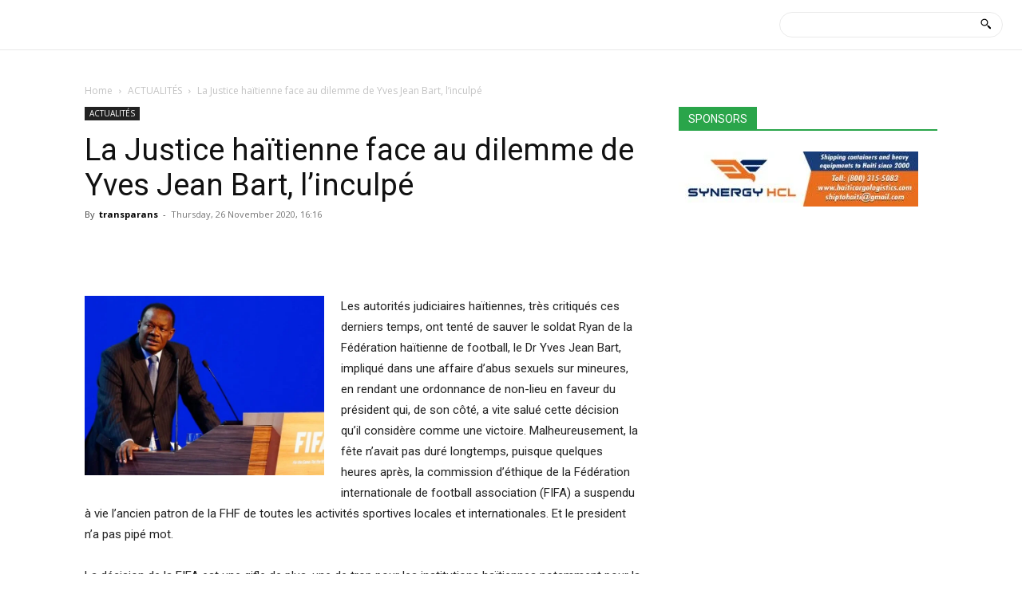

--- FILE ---
content_type: text/html; charset=utf-8
request_url: https://www.google.com/recaptcha/api2/aframe
body_size: 267
content:
<!DOCTYPE HTML><html><head><meta http-equiv="content-type" content="text/html; charset=UTF-8"></head><body><script nonce="nsv9e0OHib8pwZT-uH5K-Q">/** Anti-fraud and anti-abuse applications only. See google.com/recaptcha */ try{var clients={'sodar':'https://pagead2.googlesyndication.com/pagead/sodar?'};window.addEventListener("message",function(a){try{if(a.source===window.parent){var b=JSON.parse(a.data);var c=clients[b['id']];if(c){var d=document.createElement('img');d.src=c+b['params']+'&rc='+(localStorage.getItem("rc::a")?sessionStorage.getItem("rc::b"):"");window.document.body.appendChild(d);sessionStorage.setItem("rc::e",parseInt(sessionStorage.getItem("rc::e")||0)+1);localStorage.setItem("rc::h",'1769570324656');}}}catch(b){}});window.parent.postMessage("_grecaptcha_ready", "*");}catch(b){}</script></body></html>